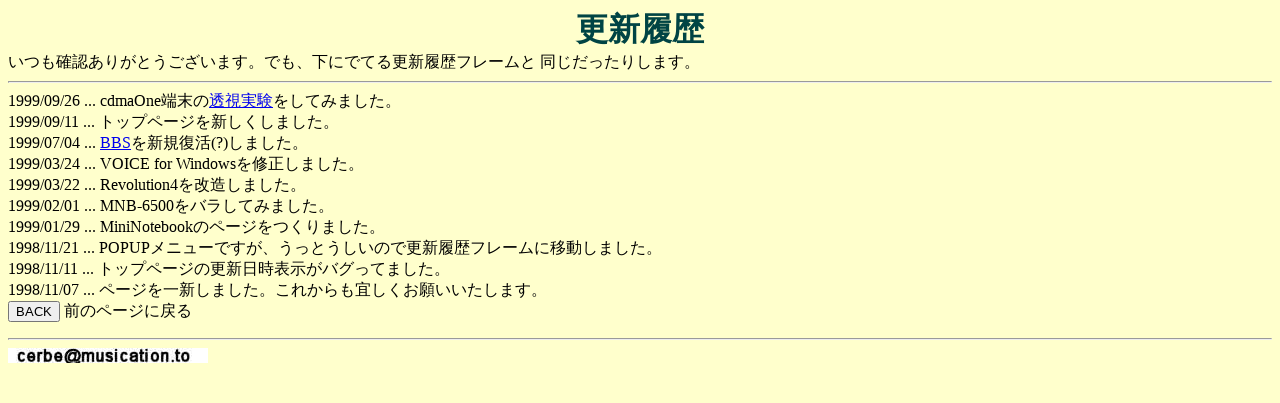

--- FILE ---
content_type: text/html; charset=UTF-8
request_url: http://musication.to/news.html
body_size: 1374
content:
<HTML>
<HEAD>
<TITLE> Cerbe's Profile </TITLE>
</HEAD>
<BODY BGCOLOR="#FFFFCC" TEXT="#000000">
<center><FONT SIZE="+3" COLOR="#004444"><b>更新履歴</b></FONT></center>
いつも確認ありがとうございます。でも、下にでてる更新履歴フレームと
同じだったりします。<br>
<hr>
1999/09/26 ... cdmaOne端末の<a href="http://www.inv.co.jp/~cerbe/power/cdmaone.html">透視実験</a>をしてみました。<br>
1999/09/11 ... トップページを新しくしました。<br>
1999/07/04 ... <a href="http://cgi.inv.co.jp/~cerbe/newbbs/pindex.cgi">BBS</a>を新規復活(?)しました。<br>
1999/03/24 ... VOICE for Windowsを修正しました。<br>
1999/03/22 ... Revolution4を改造しました。<br>
1999/02/01 ... MNB-6500をバラしてみました。<br>
1999/01/29 ... MiniNotebookのページをつくりました。<br>
1998/11/21 ... POPUPメニューですが、うっとうしいので更新履歴フレームに移動しました。<br>
1998/11/11 ... トップページの更新日時表示がバグってました。<br>
1998/11/07 ... ページを一新しました。これからも宜しくお願いいたします。<br>




<form>
<tr>
<td><input type="button" value="BACK" onClick="history.back()"></td>
前のページに戻る
</tr>
</form>
<HR>
<ADDRESS>
<img src="images/mail.jpg">
</ADDRESS>

</BODY>
</HTML>

